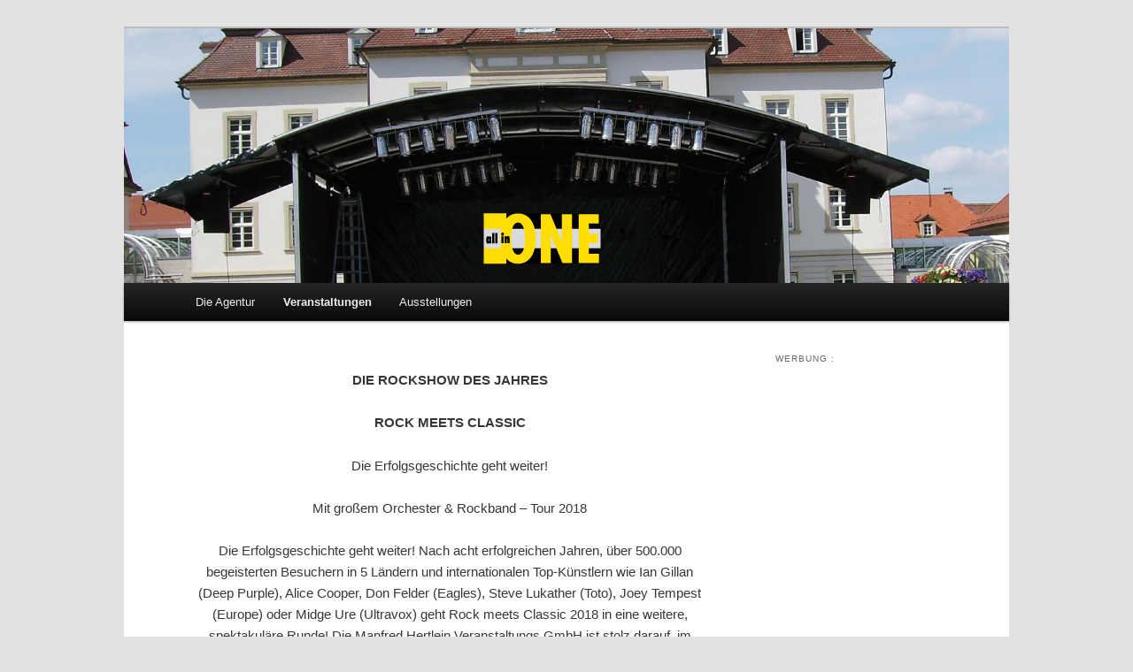

--- FILE ---
content_type: text/css
request_url: https://www.aio-lb.de/wp-content/themes/aio/style.css
body_size: 128
content:
/* 
Theme Name: AIO
Template: twentyeleven
Theme URL: http://www.Vinzo.de
Author: ALL IN ONE
Description: AIO Theme angepasst auf die VA
Version:1.0
*/

@import url('../twentyeleven/style.css');

body.page .entry-titel, body.page .entry-header {display: none;}